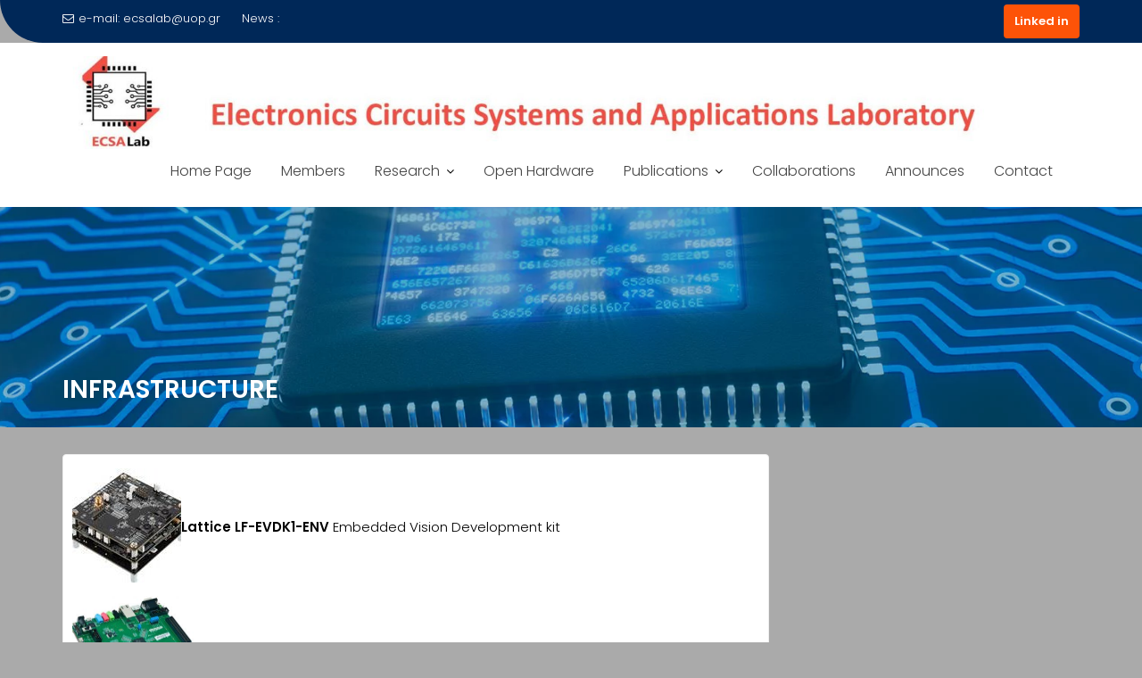

--- FILE ---
content_type: text/html; charset=UTF-8
request_url: https://ecsalab.ece.uop.gr/index.php/infrastructure/
body_size: 11948
content:
<!DOCTYPE html><html lang="en-US">
			<head>

				<meta charset="UTF-8">
		<meta name="viewport" content="width=device-width, initial-scale=1">
		<link rel="profile" href="//gmpg.org/xfn/11">
		<link rel="pingback" href="https://ecsalab.ece.uop.gr/xmlrpc.php">
		<meta name='robots' content='index, follow, max-image-preview:large, max-snippet:-1, max-video-preview:-1' />

	<!-- This site is optimized with the Yoast SEO plugin v26.8 - https://yoast.com/product/yoast-seo-wordpress/ -->
	<title>Infrastructure -</title>
	<link rel="canonical" href="https://ecsalab.ece.uop.gr/index.php/infrastructure/" />
	<meta property="og:locale" content="en_US" />
	<meta property="og:type" content="article" />
	<meta property="og:title" content="Infrastructure -" />
	<meta property="og:description" content="Lattice LF-EVDK1-ENV Embedded Vision Development kit ZedBoard Development board DE1-SoC Development board Basys3 Development board LatticeXP2 Brevia2 Booard Development board MachXO2 7000HE Breakout Board Evaluation Kit UPduino v3.0 Development board iCEblink 40-LP1K Evaluation Kit Intel Galileo Dialog’s DA14580 Bluetooth® Smart Development Kit Instek GPC-1850D 195W Triple-Output DC Power Supply RIGOL DG1022A Function / Arbitrary Waveform&hellip;" />
	<meta property="og:url" content="https://ecsalab.ece.uop.gr/index.php/infrastructure/" />
	<meta property="article:modified_time" content="2022-05-17T10:36:20+00:00" />
	<meta property="og:image" content="https://ecsalab.ece.uop.gr/wp-content/uploads/2022/05/Lattice.jpg" />
	<meta name="twitter:card" content="summary_large_image" />
	<script type="application/ld+json" class="yoast-schema-graph">{"@context":"https://schema.org","@graph":[{"@type":"WebPage","@id":"https://ecsalab.ece.uop.gr/index.php/infrastructure/","url":"https://ecsalab.ece.uop.gr/index.php/infrastructure/","name":"Infrastructure -","isPartOf":{"@id":"https://ecsalab.ece.uop.gr/#website"},"primaryImageOfPage":{"@id":"https://ecsalab.ece.uop.gr/index.php/infrastructure/#primaryimage"},"image":{"@id":"https://ecsalab.ece.uop.gr/index.php/infrastructure/#primaryimage"},"thumbnailUrl":"https://ecsalab.ece.uop.gr/wp-content/uploads/2022/05/Lattice.jpg","datePublished":"2022-05-15T18:00:54+00:00","dateModified":"2022-05-17T10:36:20+00:00","breadcrumb":{"@id":"https://ecsalab.ece.uop.gr/index.php/infrastructure/#breadcrumb"},"inLanguage":"en-US","potentialAction":[{"@type":"ReadAction","target":["https://ecsalab.ece.uop.gr/index.php/infrastructure/"]}]},{"@type":"ImageObject","inLanguage":"en-US","@id":"https://ecsalab.ece.uop.gr/index.php/infrastructure/#primaryimage","url":"https://ecsalab.ece.uop.gr/wp-content/uploads/2022/05/Lattice.jpg","contentUrl":"https://ecsalab.ece.uop.gr/wp-content/uploads/2022/05/Lattice.jpg","width":122,"height":133},{"@type":"BreadcrumbList","@id":"https://ecsalab.ece.uop.gr/index.php/infrastructure/#breadcrumb","itemListElement":[{"@type":"ListItem","position":1,"name":"Home","item":"https://ecsalab.ece.uop.gr/"},{"@type":"ListItem","position":2,"name":"Infrastructure"}]},{"@type":"WebSite","@id":"https://ecsalab.ece.uop.gr/#website","url":"https://ecsalab.ece.uop.gr/","name":"","description":"","publisher":{"@id":"https://ecsalab.ece.uop.gr/#organization"},"potentialAction":[{"@type":"SearchAction","target":{"@type":"EntryPoint","urlTemplate":"https://ecsalab.ece.uop.gr/?s={search_term_string}"},"query-input":{"@type":"PropertyValueSpecification","valueRequired":true,"valueName":"search_term_string"}}],"inLanguage":"en-US"},{"@type":"Organization","@id":"https://ecsalab.ece.uop.gr/#organization","name":"Electronics Circuits, Systems and Applications laboratory","url":"https://ecsalab.ece.uop.gr/","logo":{"@type":"ImageObject","inLanguage":"en-US","@id":"https://ecsalab.ece.uop.gr/#/schema/logo/image/","url":"https://ecsalab.ece.uop.gr/wp-content/uploads/2022/05/cropped-ECSA-lab-logo-Final.jpg","contentUrl":"https://ecsalab.ece.uop.gr/wp-content/uploads/2022/05/cropped-ECSA-lab-logo-Final.jpg","width":512,"height":512,"caption":"Electronics Circuits, Systems and Applications laboratory"},"image":{"@id":"https://ecsalab.ece.uop.gr/#/schema/logo/image/"},"sameAs":["https://gr.linkedin.com/in/ecsalab?trk=public_profile_browsemap"]}]}</script>
	<!-- / Yoast SEO plugin. -->


<link rel='dns-prefetch' href='//fonts.googleapis.com' />
<link rel="alternate" type="application/rss+xml" title=" &raquo; Feed" href="https://ecsalab.ece.uop.gr/index.php/feed/" />
<link rel="alternate" type="application/rss+xml" title=" &raquo; Comments Feed" href="https://ecsalab.ece.uop.gr/index.php/comments/feed/" />
<link rel="alternate" title="oEmbed (JSON)" type="application/json+oembed" href="https://ecsalab.ece.uop.gr/index.php/wp-json/oembed/1.0/embed?url=https%3A%2F%2Fecsalab.ece.uop.gr%2Findex.php%2Finfrastructure%2F" />
<link rel="alternate" title="oEmbed (XML)" type="text/xml+oembed" href="https://ecsalab.ece.uop.gr/index.php/wp-json/oembed/1.0/embed?url=https%3A%2F%2Fecsalab.ece.uop.gr%2Findex.php%2Finfrastructure%2F&#038;format=xml" />
<style id='wp-img-auto-sizes-contain-inline-css' type='text/css'>
img:is([sizes=auto i],[sizes^="auto," i]){contain-intrinsic-size:3000px 1500px}
/*# sourceURL=wp-img-auto-sizes-contain-inline-css */
</style>
<link rel='stylesheet' id='pt-cv-public-style-css' href='https://ecsalab.ece.uop.gr/wp-content/plugins/content-views-query-and-display-post-page/public/assets/css/cv.css?ver=4.2' type='text/css' media='all' />
<style id='wp-emoji-styles-inline-css' type='text/css'>

	img.wp-smiley, img.emoji {
		display: inline !important;
		border: none !important;
		box-shadow: none !important;
		height: 1em !important;
		width: 1em !important;
		margin: 0 0.07em !important;
		vertical-align: -0.1em !important;
		background: none !important;
		padding: 0 !important;
	}
/*# sourceURL=wp-emoji-styles-inline-css */
</style>
<style id='wp-block-library-inline-css' type='text/css'>
:root{--wp-block-synced-color:#7a00df;--wp-block-synced-color--rgb:122,0,223;--wp-bound-block-color:var(--wp-block-synced-color);--wp-editor-canvas-background:#ddd;--wp-admin-theme-color:#007cba;--wp-admin-theme-color--rgb:0,124,186;--wp-admin-theme-color-darker-10:#006ba1;--wp-admin-theme-color-darker-10--rgb:0,107,160.5;--wp-admin-theme-color-darker-20:#005a87;--wp-admin-theme-color-darker-20--rgb:0,90,135;--wp-admin-border-width-focus:2px}@media (min-resolution:192dpi){:root{--wp-admin-border-width-focus:1.5px}}.wp-element-button{cursor:pointer}:root .has-very-light-gray-background-color{background-color:#eee}:root .has-very-dark-gray-background-color{background-color:#313131}:root .has-very-light-gray-color{color:#eee}:root .has-very-dark-gray-color{color:#313131}:root .has-vivid-green-cyan-to-vivid-cyan-blue-gradient-background{background:linear-gradient(135deg,#00d084,#0693e3)}:root .has-purple-crush-gradient-background{background:linear-gradient(135deg,#34e2e4,#4721fb 50%,#ab1dfe)}:root .has-hazy-dawn-gradient-background{background:linear-gradient(135deg,#faaca8,#dad0ec)}:root .has-subdued-olive-gradient-background{background:linear-gradient(135deg,#fafae1,#67a671)}:root .has-atomic-cream-gradient-background{background:linear-gradient(135deg,#fdd79a,#004a59)}:root .has-nightshade-gradient-background{background:linear-gradient(135deg,#330968,#31cdcf)}:root .has-midnight-gradient-background{background:linear-gradient(135deg,#020381,#2874fc)}:root{--wp--preset--font-size--normal:16px;--wp--preset--font-size--huge:42px}.has-regular-font-size{font-size:1em}.has-larger-font-size{font-size:2.625em}.has-normal-font-size{font-size:var(--wp--preset--font-size--normal)}.has-huge-font-size{font-size:var(--wp--preset--font-size--huge)}.has-text-align-center{text-align:center}.has-text-align-left{text-align:left}.has-text-align-right{text-align:right}.has-fit-text{white-space:nowrap!important}#end-resizable-editor-section{display:none}.aligncenter{clear:both}.items-justified-left{justify-content:flex-start}.items-justified-center{justify-content:center}.items-justified-right{justify-content:flex-end}.items-justified-space-between{justify-content:space-between}.screen-reader-text{border:0;clip-path:inset(50%);height:1px;margin:-1px;overflow:hidden;padding:0;position:absolute;width:1px;word-wrap:normal!important}.screen-reader-text:focus{background-color:#ddd;clip-path:none;color:#444;display:block;font-size:1em;height:auto;left:5px;line-height:normal;padding:15px 23px 14px;text-decoration:none;top:5px;width:auto;z-index:100000}html :where(.has-border-color){border-style:solid}html :where([style*=border-top-color]){border-top-style:solid}html :where([style*=border-right-color]){border-right-style:solid}html :where([style*=border-bottom-color]){border-bottom-style:solid}html :where([style*=border-left-color]){border-left-style:solid}html :where([style*=border-width]){border-style:solid}html :where([style*=border-top-width]){border-top-style:solid}html :where([style*=border-right-width]){border-right-style:solid}html :where([style*=border-bottom-width]){border-bottom-style:solid}html :where([style*=border-left-width]){border-left-style:solid}html :where(img[class*=wp-image-]){height:auto;max-width:100%}:where(figure){margin:0 0 1em}html :where(.is-position-sticky){--wp-admin--admin-bar--position-offset:var(--wp-admin--admin-bar--height,0px)}@media screen and (max-width:600px){html :where(.is-position-sticky){--wp-admin--admin-bar--position-offset:0px}}

/*# sourceURL=wp-block-library-inline-css */
</style><style id='wp-block-heading-inline-css' type='text/css'>
h1:where(.wp-block-heading).has-background,h2:where(.wp-block-heading).has-background,h3:where(.wp-block-heading).has-background,h4:where(.wp-block-heading).has-background,h5:where(.wp-block-heading).has-background,h6:where(.wp-block-heading).has-background{padding:1.25em 2.375em}h1.has-text-align-left[style*=writing-mode]:where([style*=vertical-lr]),h1.has-text-align-right[style*=writing-mode]:where([style*=vertical-rl]),h2.has-text-align-left[style*=writing-mode]:where([style*=vertical-lr]),h2.has-text-align-right[style*=writing-mode]:where([style*=vertical-rl]),h3.has-text-align-left[style*=writing-mode]:where([style*=vertical-lr]),h3.has-text-align-right[style*=writing-mode]:where([style*=vertical-rl]),h4.has-text-align-left[style*=writing-mode]:where([style*=vertical-lr]),h4.has-text-align-right[style*=writing-mode]:where([style*=vertical-rl]),h5.has-text-align-left[style*=writing-mode]:where([style*=vertical-lr]),h5.has-text-align-right[style*=writing-mode]:where([style*=vertical-rl]),h6.has-text-align-left[style*=writing-mode]:where([style*=vertical-lr]),h6.has-text-align-right[style*=writing-mode]:where([style*=vertical-rl]){rotate:180deg}
/*# sourceURL=https://ecsalab.ece.uop.gr/wp-includes/blocks/heading/style.min.css */
</style>
<style id='wp-block-group-inline-css' type='text/css'>
.wp-block-group{box-sizing:border-box}:where(.wp-block-group.wp-block-group-is-layout-constrained){position:relative}
/*# sourceURL=https://ecsalab.ece.uop.gr/wp-includes/blocks/group/style.min.css */
</style>
<style id='wp-block-group-theme-inline-css' type='text/css'>
:where(.wp-block-group.has-background){padding:1.25em 2.375em}
/*# sourceURL=https://ecsalab.ece.uop.gr/wp-includes/blocks/group/theme.min.css */
</style>
<style id='global-styles-inline-css' type='text/css'>
:root{--wp--preset--aspect-ratio--square: 1;--wp--preset--aspect-ratio--4-3: 4/3;--wp--preset--aspect-ratio--3-4: 3/4;--wp--preset--aspect-ratio--3-2: 3/2;--wp--preset--aspect-ratio--2-3: 2/3;--wp--preset--aspect-ratio--16-9: 16/9;--wp--preset--aspect-ratio--9-16: 9/16;--wp--preset--color--black: #000000;--wp--preset--color--cyan-bluish-gray: #abb8c3;--wp--preset--color--white: #ffffff;--wp--preset--color--pale-pink: #f78da7;--wp--preset--color--vivid-red: #cf2e2e;--wp--preset--color--luminous-vivid-orange: #ff6900;--wp--preset--color--luminous-vivid-amber: #fcb900;--wp--preset--color--light-green-cyan: #7bdcb5;--wp--preset--color--vivid-green-cyan: #00d084;--wp--preset--color--pale-cyan-blue: #8ed1fc;--wp--preset--color--vivid-cyan-blue: #0693e3;--wp--preset--color--vivid-purple: #9b51e0;--wp--preset--gradient--vivid-cyan-blue-to-vivid-purple: linear-gradient(135deg,rgb(6,147,227) 0%,rgb(155,81,224) 100%);--wp--preset--gradient--light-green-cyan-to-vivid-green-cyan: linear-gradient(135deg,rgb(122,220,180) 0%,rgb(0,208,130) 100%);--wp--preset--gradient--luminous-vivid-amber-to-luminous-vivid-orange: linear-gradient(135deg,rgb(252,185,0) 0%,rgb(255,105,0) 100%);--wp--preset--gradient--luminous-vivid-orange-to-vivid-red: linear-gradient(135deg,rgb(255,105,0) 0%,rgb(207,46,46) 100%);--wp--preset--gradient--very-light-gray-to-cyan-bluish-gray: linear-gradient(135deg,rgb(238,238,238) 0%,rgb(169,184,195) 100%);--wp--preset--gradient--cool-to-warm-spectrum: linear-gradient(135deg,rgb(74,234,220) 0%,rgb(151,120,209) 20%,rgb(207,42,186) 40%,rgb(238,44,130) 60%,rgb(251,105,98) 80%,rgb(254,248,76) 100%);--wp--preset--gradient--blush-light-purple: linear-gradient(135deg,rgb(255,206,236) 0%,rgb(152,150,240) 100%);--wp--preset--gradient--blush-bordeaux: linear-gradient(135deg,rgb(254,205,165) 0%,rgb(254,45,45) 50%,rgb(107,0,62) 100%);--wp--preset--gradient--luminous-dusk: linear-gradient(135deg,rgb(255,203,112) 0%,rgb(199,81,192) 50%,rgb(65,88,208) 100%);--wp--preset--gradient--pale-ocean: linear-gradient(135deg,rgb(255,245,203) 0%,rgb(182,227,212) 50%,rgb(51,167,181) 100%);--wp--preset--gradient--electric-grass: linear-gradient(135deg,rgb(202,248,128) 0%,rgb(113,206,126) 100%);--wp--preset--gradient--midnight: linear-gradient(135deg,rgb(2,3,129) 0%,rgb(40,116,252) 100%);--wp--preset--font-size--small: 13px;--wp--preset--font-size--medium: 20px;--wp--preset--font-size--large: 36px;--wp--preset--font-size--x-large: 42px;--wp--preset--spacing--20: 0.44rem;--wp--preset--spacing--30: 0.67rem;--wp--preset--spacing--40: 1rem;--wp--preset--spacing--50: 1.5rem;--wp--preset--spacing--60: 2.25rem;--wp--preset--spacing--70: 3.38rem;--wp--preset--spacing--80: 5.06rem;--wp--preset--shadow--natural: 6px 6px 9px rgba(0, 0, 0, 0.2);--wp--preset--shadow--deep: 12px 12px 50px rgba(0, 0, 0, 0.4);--wp--preset--shadow--sharp: 6px 6px 0px rgba(0, 0, 0, 0.2);--wp--preset--shadow--outlined: 6px 6px 0px -3px rgb(255, 255, 255), 6px 6px rgb(0, 0, 0);--wp--preset--shadow--crisp: 6px 6px 0px rgb(0, 0, 0);}:where(.is-layout-flex){gap: 0.5em;}:where(.is-layout-grid){gap: 0.5em;}body .is-layout-flex{display: flex;}.is-layout-flex{flex-wrap: wrap;align-items: center;}.is-layout-flex > :is(*, div){margin: 0;}body .is-layout-grid{display: grid;}.is-layout-grid > :is(*, div){margin: 0;}:where(.wp-block-columns.is-layout-flex){gap: 2em;}:where(.wp-block-columns.is-layout-grid){gap: 2em;}:where(.wp-block-post-template.is-layout-flex){gap: 1.25em;}:where(.wp-block-post-template.is-layout-grid){gap: 1.25em;}.has-black-color{color: var(--wp--preset--color--black) !important;}.has-cyan-bluish-gray-color{color: var(--wp--preset--color--cyan-bluish-gray) !important;}.has-white-color{color: var(--wp--preset--color--white) !important;}.has-pale-pink-color{color: var(--wp--preset--color--pale-pink) !important;}.has-vivid-red-color{color: var(--wp--preset--color--vivid-red) !important;}.has-luminous-vivid-orange-color{color: var(--wp--preset--color--luminous-vivid-orange) !important;}.has-luminous-vivid-amber-color{color: var(--wp--preset--color--luminous-vivid-amber) !important;}.has-light-green-cyan-color{color: var(--wp--preset--color--light-green-cyan) !important;}.has-vivid-green-cyan-color{color: var(--wp--preset--color--vivid-green-cyan) !important;}.has-pale-cyan-blue-color{color: var(--wp--preset--color--pale-cyan-blue) !important;}.has-vivid-cyan-blue-color{color: var(--wp--preset--color--vivid-cyan-blue) !important;}.has-vivid-purple-color{color: var(--wp--preset--color--vivid-purple) !important;}.has-black-background-color{background-color: var(--wp--preset--color--black) !important;}.has-cyan-bluish-gray-background-color{background-color: var(--wp--preset--color--cyan-bluish-gray) !important;}.has-white-background-color{background-color: var(--wp--preset--color--white) !important;}.has-pale-pink-background-color{background-color: var(--wp--preset--color--pale-pink) !important;}.has-vivid-red-background-color{background-color: var(--wp--preset--color--vivid-red) !important;}.has-luminous-vivid-orange-background-color{background-color: var(--wp--preset--color--luminous-vivid-orange) !important;}.has-luminous-vivid-amber-background-color{background-color: var(--wp--preset--color--luminous-vivid-amber) !important;}.has-light-green-cyan-background-color{background-color: var(--wp--preset--color--light-green-cyan) !important;}.has-vivid-green-cyan-background-color{background-color: var(--wp--preset--color--vivid-green-cyan) !important;}.has-pale-cyan-blue-background-color{background-color: var(--wp--preset--color--pale-cyan-blue) !important;}.has-vivid-cyan-blue-background-color{background-color: var(--wp--preset--color--vivid-cyan-blue) !important;}.has-vivid-purple-background-color{background-color: var(--wp--preset--color--vivid-purple) !important;}.has-black-border-color{border-color: var(--wp--preset--color--black) !important;}.has-cyan-bluish-gray-border-color{border-color: var(--wp--preset--color--cyan-bluish-gray) !important;}.has-white-border-color{border-color: var(--wp--preset--color--white) !important;}.has-pale-pink-border-color{border-color: var(--wp--preset--color--pale-pink) !important;}.has-vivid-red-border-color{border-color: var(--wp--preset--color--vivid-red) !important;}.has-luminous-vivid-orange-border-color{border-color: var(--wp--preset--color--luminous-vivid-orange) !important;}.has-luminous-vivid-amber-border-color{border-color: var(--wp--preset--color--luminous-vivid-amber) !important;}.has-light-green-cyan-border-color{border-color: var(--wp--preset--color--light-green-cyan) !important;}.has-vivid-green-cyan-border-color{border-color: var(--wp--preset--color--vivid-green-cyan) !important;}.has-pale-cyan-blue-border-color{border-color: var(--wp--preset--color--pale-cyan-blue) !important;}.has-vivid-cyan-blue-border-color{border-color: var(--wp--preset--color--vivid-cyan-blue) !important;}.has-vivid-purple-border-color{border-color: var(--wp--preset--color--vivid-purple) !important;}.has-vivid-cyan-blue-to-vivid-purple-gradient-background{background: var(--wp--preset--gradient--vivid-cyan-blue-to-vivid-purple) !important;}.has-light-green-cyan-to-vivid-green-cyan-gradient-background{background: var(--wp--preset--gradient--light-green-cyan-to-vivid-green-cyan) !important;}.has-luminous-vivid-amber-to-luminous-vivid-orange-gradient-background{background: var(--wp--preset--gradient--luminous-vivid-amber-to-luminous-vivid-orange) !important;}.has-luminous-vivid-orange-to-vivid-red-gradient-background{background: var(--wp--preset--gradient--luminous-vivid-orange-to-vivid-red) !important;}.has-very-light-gray-to-cyan-bluish-gray-gradient-background{background: var(--wp--preset--gradient--very-light-gray-to-cyan-bluish-gray) !important;}.has-cool-to-warm-spectrum-gradient-background{background: var(--wp--preset--gradient--cool-to-warm-spectrum) !important;}.has-blush-light-purple-gradient-background{background: var(--wp--preset--gradient--blush-light-purple) !important;}.has-blush-bordeaux-gradient-background{background: var(--wp--preset--gradient--blush-bordeaux) !important;}.has-luminous-dusk-gradient-background{background: var(--wp--preset--gradient--luminous-dusk) !important;}.has-pale-ocean-gradient-background{background: var(--wp--preset--gradient--pale-ocean) !important;}.has-electric-grass-gradient-background{background: var(--wp--preset--gradient--electric-grass) !important;}.has-midnight-gradient-background{background: var(--wp--preset--gradient--midnight) !important;}.has-small-font-size{font-size: var(--wp--preset--font-size--small) !important;}.has-medium-font-size{font-size: var(--wp--preset--font-size--medium) !important;}.has-large-font-size{font-size: var(--wp--preset--font-size--large) !important;}.has-x-large-font-size{font-size: var(--wp--preset--font-size--x-large) !important;}
/*# sourceURL=global-styles-inline-css */
</style>

<style id='classic-theme-styles-inline-css' type='text/css'>
/*! This file is auto-generated */
.wp-block-button__link{color:#fff;background-color:#32373c;border-radius:9999px;box-shadow:none;text-decoration:none;padding:calc(.667em + 2px) calc(1.333em + 2px);font-size:1.125em}.wp-block-file__button{background:#32373c;color:#fff;text-decoration:none}
/*# sourceURL=/wp-includes/css/classic-themes.min.css */
</style>
<link rel='stylesheet' id='fontawesome-css' href='https://ecsalab.ece.uop.gr/wp-content/plugins/gutentor/assets/library/fontawesome/css/all.min.css?ver=5.12.0' type='text/css' media='all' />
<link rel='stylesheet' id='wpness-grid-css' href='https://ecsalab.ece.uop.gr/wp-content/plugins/gutentor/assets/library/wpness-grid/wpness-grid.css?ver=1.0.0' type='text/css' media='all' />
<link rel='stylesheet' id='animate-css' href='https://ecsalab.ece.uop.gr/wp-content/plugins/gutentor/assets/library/animatecss/animate.min.css?ver=3.7.2' type='text/css' media='all' />
<link rel='stylesheet' id='wp-components-css' href='https://ecsalab.ece.uop.gr/wp-includes/css/dist/components/style.min.css?ver=6.9' type='text/css' media='all' />
<link rel='stylesheet' id='wp-preferences-css' href='https://ecsalab.ece.uop.gr/wp-includes/css/dist/preferences/style.min.css?ver=6.9' type='text/css' media='all' />
<link rel='stylesheet' id='wp-block-editor-css' href='https://ecsalab.ece.uop.gr/wp-includes/css/dist/block-editor/style.min.css?ver=6.9' type='text/css' media='all' />
<link rel='stylesheet' id='wp-reusable-blocks-css' href='https://ecsalab.ece.uop.gr/wp-includes/css/dist/reusable-blocks/style.min.css?ver=6.9' type='text/css' media='all' />
<link rel='stylesheet' id='wp-patterns-css' href='https://ecsalab.ece.uop.gr/wp-includes/css/dist/patterns/style.min.css?ver=6.9' type='text/css' media='all' />
<link rel='stylesheet' id='wp-editor-css' href='https://ecsalab.ece.uop.gr/wp-includes/css/dist/editor/style.min.css?ver=6.9' type='text/css' media='all' />
<link rel='stylesheet' id='gutentor-css' href='https://ecsalab.ece.uop.gr/wp-content/plugins/gutentor/dist/blocks.style.build.css?ver=3.5.3' type='text/css' media='all' />
<link rel='stylesheet' id='education-base-googleapis-css' href='//fonts.googleapis.com/css?family=Poppins:400,300,500,600' type='text/css' media='all' />
<link rel='stylesheet' id='bootstrap-css' href='https://ecsalab.ece.uop.gr/wp-content/themes/education-base/assets/library/bootstrap/css/bootstrap.min.css?ver=3.3.6' type='text/css' media='all' />
<link rel='stylesheet' id='font-awesome-css' href='https://ecsalab.ece.uop.gr/wp-content/themes/education-base/assets/library/Font-Awesome/css/font-awesome.min.css?ver=4.7.0' type='text/css' media='all' />
<link rel='stylesheet' id='jquery-owl-css' href='https://ecsalab.ece.uop.gr/wp-content/themes/education-base/assets/library/owl-carousel/owl.carousel.css?ver=1.3.3' type='text/css' media='all' />
<link rel='stylesheet' id='magnific-popup-css' href='https://ecsalab.ece.uop.gr/wp-content/plugins/gutentor/assets/library/magnific-popup/magnific-popup.min.css?ver=1.8.0' type='text/css' media='all' />
<link rel='stylesheet' id='education-base-style-css' href='https://ecsalab.ece.uop.gr/wp-content/themes/education-base/style.css?ver=1.4.4' type='text/css' media='all' />
<style id='education-base-style-inline-css' type='text/css'>

              .inner-main-title {
                background-image:url('https://ecsalab.ece.uop.gr/wp-content/uploads/2022/05/embedded-design.2e16d0ba.fill-2400x858-c100.format-webp.webp');
                background-repeat:no-repeat;
                background-size:cover;
                background-attachment:fixed;
                background-position: center; 
                height: 247px;
            }
            .top-header,
            article.post .entry-header .year,
            .wpcf7-form input.wpcf7-submit ::before ,
            .btn-primary::before {
                background-color: #002858;
            }
            .site-footer{
                background-color: #003a6a;
            }
            .copy-right{
                background-color: #002858;
            }
            a:hover,
            a:active,
            a:focus,
            .widget li a:hover,
            .posted-on a:hover,
            .author.vcard a:hover,
            .cat-links a:hover,
            .comments-link a:hover,
            .edit-link a:hover,
            .tags-links a:hover,
            .byline a:hover,
             .widget li a:focus,
            .posted-on a:focus,
            .author.vcard a:focus,
            .cat-links a:focus,
            .comments-link a:focus,
            .edit-link a:focus,
            .tags-links a:focus,
            .byline a:focus,
            .main-navigation .acme-normal-page .current_page_item >a,
            .main-navigation .acme-normal-page .current-menu-item >a,
            .main-navigation .active a,
            .main-navigation .navbar-nav >li a:hover,
            .main-navigation .navbar-nav >li a:focus,
            .team-item h3 a:hover,
            .team-item h3 a:focus,
            .news-notice-content .news-content a:hover,
            .news-notice-content .news-content a:focus,
            .circle .fa{
                color: #fd5308;
            }
            .navbar .navbar-toggle:hover,
            .navbar .navbar-toggle:focus,
            .main-navigation .current_page_ancestor > a:before,
            .comment-form .form-submit input,
            .btn-primary,
            .line > span,
            .wpcf7-form input.wpcf7-submit,
            .wpcf7-form input.wpcf7-submit:hover,
            .owl-buttons > div i:hover,
            article.post .entry-header,
            .sm-up-container,
            .read-more,
            .testimonial-content,
            .round-icon,
            .round-icon:hover{
                background-color: #fd5308;
                color:#fff;
            }
            .blog article.sticky,
            .top-header .read-more,
            .circle{
                border: 2px solid #fd5308;
            }
/*# sourceURL=education-base-style-inline-css */
</style>
<link rel='stylesheet' id='education_base-block-front-styles-css' href='https://ecsalab.ece.uop.gr/wp-content/themes/education-base/acmethemes/gutenberg/gutenberg-front.css?ver=1.0' type='text/css' media='all' />
<link rel='stylesheet' id='wp-block-paragraph-css' href='https://ecsalab.ece.uop.gr/wp-includes/blocks/paragraph/style.min.css?ver=6.9' type='text/css' media='all' />
<script type="text/javascript" src="https://ecsalab.ece.uop.gr/wp-includes/js/jquery/jquery.min.js?ver=3.7.1" id="jquery-core-js"></script>
<script type="text/javascript" src="https://ecsalab.ece.uop.gr/wp-includes/js/jquery/jquery-migrate.min.js?ver=3.4.1" id="jquery-migrate-js"></script>
<link rel="https://api.w.org/" href="https://ecsalab.ece.uop.gr/index.php/wp-json/" /><link rel="alternate" title="JSON" type="application/json" href="https://ecsalab.ece.uop.gr/index.php/wp-json/wp/v2/pages/100" /><link rel="EditURI" type="application/rsd+xml" title="RSD" href="https://ecsalab.ece.uop.gr/xmlrpc.php?rsd" />
<meta name="generator" content="WordPress 6.9" />
<link rel='shortlink' href='https://ecsalab.ece.uop.gr/?p=100' />
<style type="text/css" id="custom-background-css">
body.custom-background { background-color: #aaaaaa; }
</style>
	<link rel="icon" href="https://ecsalab.ece.uop.gr/wp-content/uploads/2022/05/cropped-ECSA-lab-logo-Final-150x150.jpg" sizes="32x32" />
<link rel="icon" href="https://ecsalab.ece.uop.gr/wp-content/uploads/2022/05/cropped-ECSA-lab-logo-Final-300x300.jpg" sizes="192x192" />
<link rel="apple-touch-icon" href="https://ecsalab.ece.uop.gr/wp-content/uploads/2022/05/cropped-ECSA-lab-logo-Final-300x300.jpg" />
<meta name="msapplication-TileImage" content="https://ecsalab.ece.uop.gr/wp-content/uploads/2022/05/cropped-ECSA-lab-logo-Final-300x300.jpg" />

	</head>
<body class="wp-singular page-template-default page page-id-100 custom-background wp-custom-logo wp-theme-education-base gutentor-active acme-animate right-sidebar group-blog">

		<div class="site" id="page">
				<a class="skip-link screen-reader-text" href="#content">Skip to content</a>
		<div class='education-base-main-header-wrapper'>			<div class="top-header left-curve">
				<div class="container">
					<div class="row">
						<div class="col-sm-6 text-left">
							<a class='top-email' href='mailto:e-mail: ecsalab@uop.gr'><i class='fa fa-envelope-o'></i>e-mail: ecsalab@uop.gr</a>											<div class="top-header-latest-posts">
												<div class="bn-title">
													News :												</div>
												<div class="news-notice-content">
																											<span class="news-content">
															<a href="https://ecsalab.ece.uop.gr/index.php/2022/10/15/paper-presentation-ifip-ieee-vlsi-soc-2022/" title="Paper presentation @ IFIP/IEEE VLSI-SoC 2022">
																Paper presentation @ IFIP/IEEE VLSI-SoC 2022															</a>
														</span>
																											<span class="news-content">
															<a href="https://ecsalab.ece.uop.gr/index.php/2022/06/09/paper-accepted-information/" title="Paper accepted @ Information">
																Paper accepted @ Information															</a>
														</span>
																											<span class="news-content">
															<a href="https://ecsalab.ece.uop.gr/index.php/2022/06/06/summer-school-2022-in-intelligent-cities/" title="Summer School 2022 in Intelligent Cities">
																Summer School 2022 in Intelligent Cities															</a>
														</span>
																											<span class="news-content">
															<a href="https://ecsalab.ece.uop.gr/index.php/2022/05/28/469/" title="1st Open Annual Workshop on Future ICT">
																1st Open Annual Workshop on Future ICT															</a>
														</span>
																											<span class="news-content">
															<a href="https://ecsalab.ece.uop.gr/index.php/2022/05/17/367/" title="Circuits and Systems of Security Applications">
																Circuits and Systems of Security Applications															</a>
														</span>
																									</div>
											</div> <!-- .header-latest-posts -->
																	</div>
						<div class="col-sm-6 text-right">
									<ul class="socials init-animate">
					</ul>
										<a class="read-more" href="https://gr.linkedin.com/in/ecsalab?trk=public_profile_browsemap">Linked in</a>
														</div>
					</div>
				</div>
			</div>
					<div class="navbar at-navbar " id="navbar" role="navigation">
			<div class="container">
				<div class="navbar-header">
					<button type="button" class="navbar-toggle" data-toggle="collapse" data-target=".navbar-collapse"><i class="fa fa-bars"></i></button>
					<a href="https://ecsalab.ece.uop.gr/" class="custom-logo-link" rel="home"><img width="1980" height="180" src="https://ecsalab.ece.uop.gr/wp-content/uploads/2022/05/cropped-newBann2.jpg" class="custom-logo" alt="" decoding="async" fetchpriority="high" srcset="https://ecsalab.ece.uop.gr/wp-content/uploads/2022/05/cropped-newBann2.jpg 1980w, https://ecsalab.ece.uop.gr/wp-content/uploads/2022/05/cropped-newBann2-300x27.jpg 300w, https://ecsalab.ece.uop.gr/wp-content/uploads/2022/05/cropped-newBann2-768x70.jpg 768w, https://ecsalab.ece.uop.gr/wp-content/uploads/2022/05/cropped-newBann2-1024x93.jpg 1024w, https://ecsalab.ece.uop.gr/wp-content/uploads/2022/05/cropped-newBann2-1536x140.jpg 1536w" sizes="(max-width: 1980px) 100vw, 1980px" /></a>				</div>
				<div class="main-navigation navbar-collapse collapse">
					<div class="menu-main-container"><ul id="primary-menu" class="nav navbar-nav navbar-right acme-normal-page"><li id="menu-item-14" class="menu-item menu-item-type-post_type menu-item-object-page menu-item-home menu-item-14"><a href="https://ecsalab.ece.uop.gr/">Home Page</a></li>
<li id="menu-item-193" class="menu-item menu-item-type-post_type menu-item-object-page menu-item-193"><a href="https://ecsalab.ece.uop.gr/index.php/members/">Members</a></li>
<li id="menu-item-96" class="menu-item menu-item-type-custom menu-item-object-custom current-menu-ancestor current-menu-parent menu-item-has-children menu-item-96"><a href="#">Research</a>
<ul class="sub-menu">
	<li id="menu-item-99" class="menu-item menu-item-type-post_type menu-item-object-page menu-item-99"><a href="https://ecsalab.ece.uop.gr/index.php/projects/">Projects</a></li>
	<li id="menu-item-128" class="menu-item menu-item-type-post_type menu-item-object-page current-menu-item page_item page-item-100 current_page_item menu-item-128"><a href="https://ecsalab.ece.uop.gr/index.php/infrastructure/" aria-current="page">Infrastructure</a></li>
</ul>
</li>
<li id="menu-item-131" class="menu-item menu-item-type-post_type menu-item-object-page menu-item-131"><a href="https://ecsalab.ece.uop.gr/index.php/open-hardware/">Open Hardware</a></li>
<li id="menu-item-415" class="menu-item menu-item-type-custom menu-item-object-custom menu-item-has-children menu-item-415"><a href="#">Publications</a>
<ul class="sub-menu">
	<li id="menu-item-414" class="menu-item menu-item-type-taxonomy menu-item-object-category menu-item-414"><a href="https://ecsalab.ece.uop.gr/index.php/category/journals/">Journals</a></li>
	<li id="menu-item-412" class="menu-item menu-item-type-taxonomy menu-item-object-category menu-item-412"><a href="https://ecsalab.ece.uop.gr/index.php/category/conferences/">Conferences</a></li>
	<li id="menu-item-410" class="menu-item menu-item-type-taxonomy menu-item-object-category menu-item-410"><a href="https://ecsalab.ece.uop.gr/index.php/category/books/">Books</a></li>
</ul>
</li>
<li id="menu-item-137" class="menu-item menu-item-type-post_type menu-item-object-page menu-item-137"><a href="https://ecsalab.ece.uop.gr/index.php/collaborations/">Collaborations</a></li>
<li id="menu-item-369" class="menu-item menu-item-type-taxonomy menu-item-object-category menu-item-369"><a href="https://ecsalab.ece.uop.gr/index.php/category/announces/">Announces</a></li>
<li id="menu-item-164" class="menu-item menu-item-type-post_type menu-item-object-page menu-item-164"><a href="https://ecsalab.ece.uop.gr/index.php/contact/">Contact</a></li>
</ul></div>				</div>
				<!--/.nav-collapse -->
			</div>
		</div>
		</div>	<div class="wrapper inner-main-title">
		<div class="container">
			<header class="entry-header init-animate slideInUp1">
				<h1 class="entry-title">Infrastructure</h1>							</header><!-- .entry-header -->
		</div>
	</div>
	<div id="content" class="site-content container clearfix">
		<div id="primary" class="content-area">
		<main id="main" class="site-main" role="main">
			<article id="post-100" class="init-animate slideInUp1 post-100 page type-page status-publish hentry">
		<!-- .single-feat-->
	<div class="content-wrapper">
		<div class="entry-content">
			
<p></p>



<p class="has-black-color has-text-color" style="font-size:15px"><img decoding="async" width="122" height="133" class="wp-image-113" style="width: 122px;" src="https://ecsalab.ece.uop.gr/wp-content/uploads/2022/05/Lattice.jpg" alt=""><strong>Lattice LF-EVDK1-ENV </strong>Embedded Vision<strong> </strong>Development kit</p>



<p class="has-black-color has-text-color" style="font-size:15px"><img decoding="async" width="150" height="129" class="wp-image-120" style="width: 150px;" src="https://ecsalab.ece.uop.gr/wp-content/uploads/2022/05/ZedBoard.jpg" alt="" srcset="https://ecsalab.ece.uop.gr/wp-content/uploads/2022/05/ZedBoard.jpg 1206w, https://ecsalab.ece.uop.gr/wp-content/uploads/2022/05/ZedBoard-300x257.jpg 300w, https://ecsalab.ece.uop.gr/wp-content/uploads/2022/05/ZedBoard-768x658.jpg 768w, https://ecsalab.ece.uop.gr/wp-content/uploads/2022/05/ZedBoard-1024x878.jpg 1024w" sizes="(max-width: 150px) 100vw, 150px" /><strong>ZedBoard </strong>Development board</p>



<p class="has-black-color has-text-color" style="font-size:15px"><img decoding="async" width="150" height="117" class="wp-image-104" style="width: 150px;" src="https://ecsalab.ece.uop.gr/wp-content/uploads/2022/05/altera_de1.jpg" alt=""><strong>DE1-SoC</strong> Development board</p>



<p class="has-black-color has-text-color" style="font-size:15px"><img loading="lazy" decoding="async" width="150" height="115" class="wp-image-105" style="width: 150px;" src="https://ecsalab.ece.uop.gr/wp-content/uploads/2022/05/Basys3.png" alt="" srcset="https://ecsalab.ece.uop.gr/wp-content/uploads/2022/05/Basys3.png 516w, https://ecsalab.ece.uop.gr/wp-content/uploads/2022/05/Basys3-300x231.png 300w" sizes="auto, (max-width: 150px) 100vw, 150px" /><strong>Basys3</strong> Development board</p>



<p class="has-black-color has-text-color" style="font-size:15px"><img loading="lazy" decoding="async" width="150" height="98" class="wp-image-114" style="width: 150px;" src="https://ecsalab.ece.uop.gr/wp-content/uploads/2022/05/LatticeXP2_Brevia2.png" alt="" srcset="https://ecsalab.ece.uop.gr/wp-content/uploads/2022/05/LatticeXP2_Brevia2.png 478w, https://ecsalab.ece.uop.gr/wp-content/uploads/2022/05/LatticeXP2_Brevia2-300x195.png 300w" sizes="auto, (max-width: 150px) 100vw, 150px" /> <strong>LatticeXP2 Brevia2 Booard </strong>Development board</p>



<p class="has-black-color has-text-color" style="font-size:15px"><img loading="lazy" decoding="async" width="150" height="105" class="wp-image-115" style="width: 150px;" src="https://ecsalab.ece.uop.gr/wp-content/uploads/2022/05/MachXO2_Breakout.png" alt="" srcset="https://ecsalab.ece.uop.gr/wp-content/uploads/2022/05/MachXO2_Breakout.png 482w, https://ecsalab.ece.uop.gr/wp-content/uploads/2022/05/MachXO2_Breakout-300x210.png 300w, https://ecsalab.ece.uop.gr/wp-content/uploads/2022/05/MachXO2_Breakout-340x240.png 340w" sizes="auto, (max-width: 150px) 100vw, 150px" />  <strong>MachXO2 7000HE Breakout Board</strong> Evaluation Kit</p>



<p class="has-black-color has-text-color" style="font-size:15px"><img loading="lazy" decoding="async" width="150" height="39" class="wp-image-119" style="width: 150px;" src="https://ecsalab.ece.uop.gr/wp-content/uploads/2022/05/UPduino3.0.jpg" alt="" srcset="https://ecsalab.ece.uop.gr/wp-content/uploads/2022/05/UPduino3.0.jpg 1280w, https://ecsalab.ece.uop.gr/wp-content/uploads/2022/05/UPduino3.0-300x77.jpg 300w, https://ecsalab.ece.uop.gr/wp-content/uploads/2022/05/UPduino3.0-768x198.jpg 768w, https://ecsalab.ece.uop.gr/wp-content/uploads/2022/05/UPduino3.0-1024x264.jpg 1024w" sizes="auto, (max-width: 150px) 100vw, 150px" /> <strong>UPduino v3.0 </strong>Development board</p>



<p class="has-black-color has-text-color" style="font-size:15px"><img loading="lazy" decoding="async" width="150" height="76" class="wp-image-110" style="width: 150px;" src="https://ecsalab.ece.uop.gr/wp-content/uploads/2022/05/iCEblink40_LP1K-1.png" alt="" srcset="https://ecsalab.ece.uop.gr/wp-content/uploads/2022/05/iCEblink40_LP1K-1.png 770w, https://ecsalab.ece.uop.gr/wp-content/uploads/2022/05/iCEblink40_LP1K-1-300x151.png 300w, https://ecsalab.ece.uop.gr/wp-content/uploads/2022/05/iCEblink40_LP1K-1-768x387.png 768w" sizes="auto, (max-width: 150px) 100vw, 150px" /> <strong>iCEblink 40-LP1K </strong>Evaluation Kit</p>



<p class="has-black-color has-text-color" style="font-size:15px"><img loading="lazy" decoding="async" width="150" height="103" class="wp-image-112" style="width: 150px;" src="https://ecsalab.ece.uop.gr/wp-content/uploads/2022/05/IntelGalileo.jpg" alt="" srcset="https://ecsalab.ece.uop.gr/wp-content/uploads/2022/05/IntelGalileo.jpg 432w, https://ecsalab.ece.uop.gr/wp-content/uploads/2022/05/IntelGalileo-300x206.jpg 300w" sizes="auto, (max-width: 150px) 100vw, 150px" /><strong>Intel Galileo</strong></p>



<p class="has-black-color has-text-color" style="font-size:15px"><img loading="lazy" decoding="async" width="150" height="82" class="wp-image-107" style="width: 150px;" src="https://ecsalab.ece.uop.gr/wp-content/uploads/2022/05/dialog_DA14580.jpg" alt=""> <strong>Dialog’s DA14580 Bluetooth® Smart </strong>Development Kit</p>



<p class="has-black-color has-text-color" style="font-size:15px"> <img loading="lazy" decoding="async" width="150" height="82" class="wp-image-109" style="width: 150px;" src="https://ecsalab.ece.uop.gr/wp-content/uploads/2022/05/gpc-1850d.jpg" alt="" srcset="https://ecsalab.ece.uop.gr/wp-content/uploads/2022/05/gpc-1850d.jpg 500w, https://ecsalab.ece.uop.gr/wp-content/uploads/2022/05/gpc-1850d-300x163.jpg 300w" sizes="auto, (max-width: 150px) 100vw, 150px" />I<strong>nstek GPC-1850D</strong> 195W Triple-Output DC Power Supply</p>



<p class="has-black-color has-text-color" style="font-size:15px"> <img loading="lazy" decoding="async" width="150" height="81" class="wp-image-106" style="width: 150px;" src="https://ecsalab.ece.uop.gr/wp-content/uploads/2022/05/DG1022.png" alt="" srcset="https://ecsalab.ece.uop.gr/wp-content/uploads/2022/05/DG1022.png 810w, https://ecsalab.ece.uop.gr/wp-content/uploads/2022/05/DG1022-300x163.png 300w, https://ecsalab.ece.uop.gr/wp-content/uploads/2022/05/DG1022-768x417.png 768w" sizes="auto, (max-width: 150px) 100vw, 150px" /><strong>RIGOL DG1022A </strong>Function / Arbitrary Waveform Generator</p>



<p class="has-black-color has-text-color" style="font-size:15px"><img loading="lazy" decoding="async" width="150" height="91" class="wp-image-108" style="width: 150px;" src="https://ecsalab.ece.uop.gr/wp-content/uploads/2022/05/DS1102D.jpg" alt="" srcset="https://ecsalab.ece.uop.gr/wp-content/uploads/2022/05/DS1102D.jpg 612w, https://ecsalab.ece.uop.gr/wp-content/uploads/2022/05/DS1102D-300x183.jpg 300w" sizes="auto, (max-width: 150px) 100vw, 150px" /><strong>RIGOL DS1102D</strong> Oscilloscope with Logic Analyzer</p>



<p class="has-black-color has-text-color" style="font-size:15px"><img loading="lazy" decoding="async" width="150" height="101" class="wp-image-118" style="width: 150px;" src="https://ecsalab.ece.uop.gr/wp-content/uploads/2022/05/tektronix_oscilloscope.jpg" alt=""><strong>Tektronix MSO2024 </strong>Oscilloscope</p>



<p class="has-black-color has-text-color" style="font-size:15px"><img loading="lazy" decoding="async" width="150" height="111" class="wp-image-116" style="width: 150px;" src="https://ecsalab.ece.uop.gr/wp-content/uploads/2022/05/tektronix_analyzer.jpg" alt=""><strong>Tektronix TLA5204B </strong>Logic Analyzer</p>



<p class="has-black-color has-text-color" style="font-size:15px"><img loading="lazy" decoding="async" width="150" height="113" class="wp-image-117" style="width: 150px;" src="https://ecsalab.ece.uop.gr/wp-content/uploads/2022/05/tektronix_logic_analyzer.jpg" alt="" srcset="https://ecsalab.ece.uop.gr/wp-content/uploads/2022/05/tektronix_logic_analyzer.jpg 569w, https://ecsalab.ece.uop.gr/wp-content/uploads/2022/05/tektronix_logic_analyzer-300x226.jpg 300w" sizes="auto, (max-width: 150px) 100vw, 150px" /><strong>Tektronix TLA6401 </strong>Logic Analyzer</p>
		</div><!-- .entry-content -->
		<footer class="entry-footer">
					</footer><!-- .entry-footer -->
	</div>
</article><!-- #post-## -->		</main><!-- #main -->
	</div><!-- #primary -->
    <div id="secondary-right" class="at-fixed-width widget-area sidebar secondary-sidebar" role="complementary">
        <div id="sidebar-section-top" class="widget-area sidebar clearfix">
			<section id="block-6" class="widget widget_block">
<div class="wp-block-group"><div class="wp-block-group__inner-container is-layout-flow wp-block-group-is-layout-flow">
<h2 class="wp-block-heading"></h2>
</div></div>
</section>        </div>
    </div>
</div><!-- #content -->
		<div class="clearfix"></div>
		<footer class="site-footer">
						<div class="copy-right">
				<div class='container'>
					<div class="row">
						<div class="col-sm-4 init-animate fadeInDown">
													</div>
						<div class="col-sm-4 init-animate fadeInDown">
															<p class="text-center">
									© Web Development : ECSA Lab - Papadopoulos Marios - Phd Researcher  - Copyright 2022								</p>
														</div>
						<div class="col-sm-4 init-animate fadeInDown">
							<div class="footer-copyright border text-right">
								<div class="site-info">
									Education Base by <a href="http://www.acmethemes.com/" rel="designer">Acme Themes</a>								</div><!-- .site-info -->
							</div>
						</div>
					</div>
				</div>
				<a href="#page" class="sm-up-container"><i class="fa fa-angle-up sm-up"></i></a>
			</div>
		</footer>
				</div><!-- #page -->
		<script type="speculationrules">
{"prefetch":[{"source":"document","where":{"and":[{"href_matches":"/*"},{"not":{"href_matches":["/wp-*.php","/wp-admin/*","/wp-content/uploads/*","/wp-content/*","/wp-content/plugins/*","/wp-content/themes/education-base/*","/*\\?(.+)"]}},{"not":{"selector_matches":"a[rel~=\"nofollow\"]"}},{"not":{"selector_matches":".no-prefetch, .no-prefetch a"}}]},"eagerness":"conservative"}]}
</script>
<script type="text/javascript" src="https://ecsalab.ece.uop.gr/wp-content/plugins/gutentor/assets/library/wow/wow.min.js?ver=1.2.1" id="wow-js"></script>
<script type="text/javascript" id="pt-cv-content-views-script-js-extra">
/* <![CDATA[ */
var PT_CV_PUBLIC = {"_prefix":"pt-cv-","page_to_show":"5","_nonce":"c55f68c5c8","is_admin":"","is_mobile":"","ajaxurl":"https://ecsalab.ece.uop.gr/wp-admin/admin-ajax.php","lang":"","loading_image_src":"[data-uri]"};
var PT_CV_PAGINATION = {"first":"\u00ab","prev":"\u2039","next":"\u203a","last":"\u00bb","goto_first":"Go to first page","goto_prev":"Go to previous page","goto_next":"Go to next page","goto_last":"Go to last page","current_page":"Current page is","goto_page":"Go to page"};
//# sourceURL=pt-cv-content-views-script-js-extra
/* ]]> */
</script>
<script type="text/javascript" src="https://ecsalab.ece.uop.gr/wp-content/plugins/content-views-query-and-display-post-page/public/assets/js/cv.js?ver=4.2" id="pt-cv-content-views-script-js"></script>
<script type="text/javascript" src="https://ecsalab.ece.uop.gr/wp-content/themes/education-base/acmethemes/core/js/skip-link-focus-fix.js?ver=20130115" id="education-base-skip-link-focus-fix-js"></script>
<script type="text/javascript" src="https://ecsalab.ece.uop.gr/wp-content/themes/education-base/assets/library/bootstrap/js/bootstrap.min.js?ver=3.3.6" id="bootstrap-js"></script>
<script type="text/javascript" src="https://ecsalab.ece.uop.gr/wp-content/themes/education-base/assets/library/owl-carousel/owl.carousel.min.js?ver=1.3.3" id="jquery-owl-js"></script>
<script type="text/javascript" src="https://ecsalab.ece.uop.gr/wp-includes/js/imagesloaded.min.js?ver=5.0.0" id="imagesloaded-js"></script>
<script type="text/javascript" src="https://ecsalab.ece.uop.gr/wp-includes/js/masonry.min.js?ver=4.2.2" id="masonry-js"></script>
<script type="text/javascript" src="https://ecsalab.ece.uop.gr/wp-content/themes/education-base/assets/library/magnific-popup/jquery.magnific-popup.min.js?ver=1.1.0" id="magnific-popup-js-js"></script>
<script type="text/javascript" src="https://ecsalab.ece.uop.gr/wp-content/themes/education-base/assets/js/education-base-custom.js?ver=1.4.6" id="education-base-custom-js"></script>
<script type="text/javascript" id="gutentor-block-js-extra">
/* <![CDATA[ */
var gutentorLS = {"fontAwesomeVersion":"5","restNonce":"1163206f74","restUrl":"https://ecsalab.ece.uop.gr/index.php/wp-json/"};
//# sourceURL=gutentor-block-js-extra
/* ]]> */
</script>
<script type="text/javascript" src="https://ecsalab.ece.uop.gr/wp-content/plugins/gutentor/assets/js/gutentor.js?ver=3.5.3" id="gutentor-block-js"></script>
<script id="wp-emoji-settings" type="application/json">
{"baseUrl":"https://s.w.org/images/core/emoji/17.0.2/72x72/","ext":".png","svgUrl":"https://s.w.org/images/core/emoji/17.0.2/svg/","svgExt":".svg","source":{"concatemoji":"https://ecsalab.ece.uop.gr/wp-includes/js/wp-emoji-release.min.js?ver=6.9"}}
</script>
<script type="module">
/* <![CDATA[ */
/*! This file is auto-generated */
const a=JSON.parse(document.getElementById("wp-emoji-settings").textContent),o=(window._wpemojiSettings=a,"wpEmojiSettingsSupports"),s=["flag","emoji"];function i(e){try{var t={supportTests:e,timestamp:(new Date).valueOf()};sessionStorage.setItem(o,JSON.stringify(t))}catch(e){}}function c(e,t,n){e.clearRect(0,0,e.canvas.width,e.canvas.height),e.fillText(t,0,0);t=new Uint32Array(e.getImageData(0,0,e.canvas.width,e.canvas.height).data);e.clearRect(0,0,e.canvas.width,e.canvas.height),e.fillText(n,0,0);const a=new Uint32Array(e.getImageData(0,0,e.canvas.width,e.canvas.height).data);return t.every((e,t)=>e===a[t])}function p(e,t){e.clearRect(0,0,e.canvas.width,e.canvas.height),e.fillText(t,0,0);var n=e.getImageData(16,16,1,1);for(let e=0;e<n.data.length;e++)if(0!==n.data[e])return!1;return!0}function u(e,t,n,a){switch(t){case"flag":return n(e,"\ud83c\udff3\ufe0f\u200d\u26a7\ufe0f","\ud83c\udff3\ufe0f\u200b\u26a7\ufe0f")?!1:!n(e,"\ud83c\udde8\ud83c\uddf6","\ud83c\udde8\u200b\ud83c\uddf6")&&!n(e,"\ud83c\udff4\udb40\udc67\udb40\udc62\udb40\udc65\udb40\udc6e\udb40\udc67\udb40\udc7f","\ud83c\udff4\u200b\udb40\udc67\u200b\udb40\udc62\u200b\udb40\udc65\u200b\udb40\udc6e\u200b\udb40\udc67\u200b\udb40\udc7f");case"emoji":return!a(e,"\ud83e\u1fac8")}return!1}function f(e,t,n,a){let r;const o=(r="undefined"!=typeof WorkerGlobalScope&&self instanceof WorkerGlobalScope?new OffscreenCanvas(300,150):document.createElement("canvas")).getContext("2d",{willReadFrequently:!0}),s=(o.textBaseline="top",o.font="600 32px Arial",{});return e.forEach(e=>{s[e]=t(o,e,n,a)}),s}function r(e){var t=document.createElement("script");t.src=e,t.defer=!0,document.head.appendChild(t)}a.supports={everything:!0,everythingExceptFlag:!0},new Promise(t=>{let n=function(){try{var e=JSON.parse(sessionStorage.getItem(o));if("object"==typeof e&&"number"==typeof e.timestamp&&(new Date).valueOf()<e.timestamp+604800&&"object"==typeof e.supportTests)return e.supportTests}catch(e){}return null}();if(!n){if("undefined"!=typeof Worker&&"undefined"!=typeof OffscreenCanvas&&"undefined"!=typeof URL&&URL.createObjectURL&&"undefined"!=typeof Blob)try{var e="postMessage("+f.toString()+"("+[JSON.stringify(s),u.toString(),c.toString(),p.toString()].join(",")+"));",a=new Blob([e],{type:"text/javascript"});const r=new Worker(URL.createObjectURL(a),{name:"wpTestEmojiSupports"});return void(r.onmessage=e=>{i(n=e.data),r.terminate(),t(n)})}catch(e){}i(n=f(s,u,c,p))}t(n)}).then(e=>{for(const n in e)a.supports[n]=e[n],a.supports.everything=a.supports.everything&&a.supports[n],"flag"!==n&&(a.supports.everythingExceptFlag=a.supports.everythingExceptFlag&&a.supports[n]);var t;a.supports.everythingExceptFlag=a.supports.everythingExceptFlag&&!a.supports.flag,a.supports.everything||((t=a.source||{}).concatemoji?r(t.concatemoji):t.wpemoji&&t.twemoji&&(r(t.twemoji),r(t.wpemoji)))});
//# sourceURL=https://ecsalab.ece.uop.gr/wp-includes/js/wp-emoji-loader.min.js
/* ]]> */
</script>
</body>
</html>